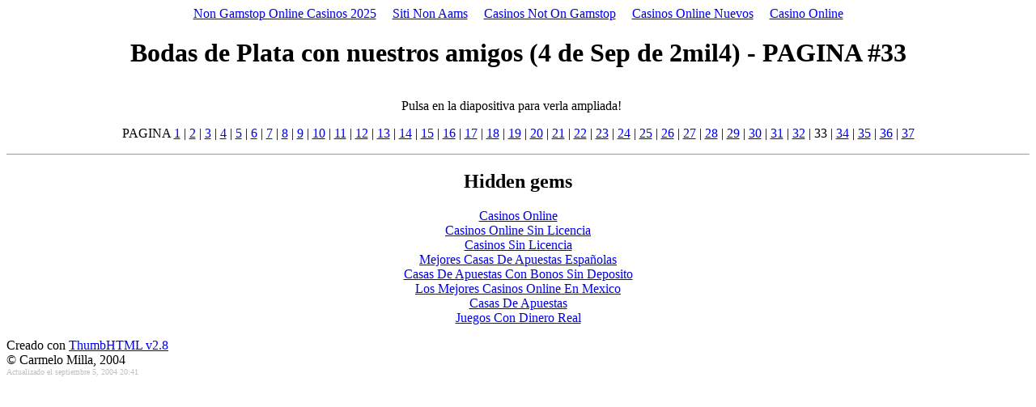

--- FILE ---
content_type: text/html; charset=UTF-8
request_url: https://www.olajedatos.com/bodasdplata/fotos/thumb33.html
body_size: 1326
content:
<!DOCTYPE html PUBLIC "-//W3C//DTD XHTML 1.0 Transitional//EN" "http://www.w3.org/TR/xhtml1/DTD/xhtml1-transitional.dtd">
<html xmlns="http://www.w3.org/1999/xhtml">
<head>
<title>Bodas de Plata con nuestros amigos (4 de Sep de 2mil4)</title>
<meta name="generator" content="ThumbHTML v2.8">
<meta http-equiv="Content-Type" content="text/html; charset=utf-8">
<link rel="stylesheet" type="text/css" href="https://olajedatos.com/bodasdplata/fotos/photos.css">
<script async src="//static.getclicky.com/101343889.js"></script></head>
<body><div style="text-align: center;"><a href="https://www.bapca.org.uk/" style="padding: 5px 10px;">Non Gamstop Online Casinos 2025</a><a href="https://7censimentoagricoltura.it/" style="padding: 5px 10px;">Siti Non Aams</a><a href="https://www.bspensions.com/" style="padding: 5px 10px;">Casinos Not On Gamstop</a><a href="https://www.catedraunesco.es/" style="padding: 5px 10px;">Casinos Online Nuevos</a><a href="https://www.iudpas.org/" style="padding: 5px 10px;">Casino Online</a></div>
<div align="center">
<h1>Bodas de Plata con nuestros amigos (4 de Sep de 2mil4)  - PAGINA #33</h1>
<table width="697" cellpadding="0" cellspacing="0" border="0">
<tr>
  <td valign="top" align="center" class="thumbnail"><a href="/" title="IK"></a>
</td>
  <td valign="top" align="center" class="thumbnail"><a href="/" title=".J"></a>
</td>
  <td valign="top" align="center" class="thumbnail"><a href="/" title="IK"></a>
</td>
  <td valign="top" align="center" class="thumbnail"><a href="/" title=""></a>
</td>
</tr>
<tr>
  <td valign="top" align="center" class="thumbnail"><a href="/" title="tag "></a>
</td>
  <td valign="top" align="center" class="thumbnail"><a href="/" title=""></a>
</td>
  <td valign="top" align="center" class="thumbnail"><a href="/" title="unkn"></a>
</td>
  <td valign="top" align="center" class="thumbnail"><a href="/" title="âG"></a>
</td>
</tr>
<tr>
  <td valign="top" align="center" class="thumbnail"><a href="/" title="|"></a>
</td>
  <td valign="top" align="center" class="thumbnail"><a href="/" title="21"></a>
</td>
  <td valign="top" align="center" class="thumbnail"><a href="/" title="|P"></a>
</td>
  <td valign="top" align="center" class="thumbnail"><a href="/" title="ti"></a>
</td>
</tr>
</table><p>Pulsa en la diapositiva para verla ampliada!    
</p><p>
PAGINA <a href="../../bodasdplata/fotos/index.html">1</a> | <a href="../../bodasdplata/fotos/thumb2.html">2</a> | <a href="../../bodasdplata/fotos/thumb3.html">3</a> | <a href="../../bodasdplata/fotos/thumb4.html">4</a> | <a href="../../bodasdplata/fotos/thumb5.html">5</a> | <a href="../../bodasdplata/fotos/thumb6.html">6</a> | <a href="../../bodasdplata/fotos/thumb7.html">7</a> | <a href="../../bodasdplata/fotos/thumb8.html">8</a> | <a href="../../bodasdplata/fotos/thumb9.html">9</a> | <a href="../../bodasdplata/fotos/thumb10.html">10</a> | <a href="../../bodasdplata/fotos/thumb11.html">11</a> | <a href="../../bodasdplata/fotos/thumb12.html">12</a> | <a href="../../bodasdplata/fotos/thumb13.html">13</a> | <a href="../../bodasdplata/fotos/thumb14.html">14</a> | <a href="../../bodasdplata/fotos/thumb15.html">15</a> | <a href="../../bodasdplata/fotos/thumb16.html">16</a> | <a href="../../bodasdplata/fotos/thumb17.html">17</a> | <a href="../../bodasdplata/fotos/thumb18.html">18</a> | <a href="../../bodasdplata/fotos/thumb19.html">19</a> | <a href="../../bodasdplata/fotos/thumb20.html">20</a> | <a href="../../bodasdplata/fotos/thumb21.html">21</a> | <a href="../../bodasdplata/fotos/thumb22.html">22</a> | <a href="../../bodasdplata/fotos/thumb23.html">23</a> | <a href="../../bodasdplata/fotos/thumb24.html">24</a> | <a href="../../bodasdplata/fotos/thumb25.html">25</a> | <a href="../../bodasdplata/fotos/thumb26.html">26</a> | <a href="../../bodasdplata/fotos/thumb27.html">27</a> | <a href="../../bodasdplata/fotos/thumb28.html">28</a> | <a href="../../bodasdplata/fotos/thumb29.html">29</a> | <a href="../../bodasdplata/fotos/thumb30.html">30</a> | <a href="../../bodasdplata/fotos/thumb31.html">31</a> | <a href="../../bodasdplata/fotos/thumb32.html">32</a> | 33 | <a href="../../bodasdplata/fotos/thumb34.html">34</a> | <a href="../../bodasdplata/fotos/thumb35.html">35</a> | <a href="../../bodasdplata/fotos/thumb36.html">36</a> | <a href="../../bodasdplata/fotos/thumb37.html">37</a>
</p>
</div>
<hr size="1">
<div style="text-align:center"><h2>Hidden gems</h2><ul style="list-style:none;padding-left:0"><li><a href="https://www.nmgcb.org/">Casinos Online</a></li><li><a href="https://gnom.es/">Casinos Online Sin Licencia</a></li><li><a href="https://www.cibr.es/">Casinos Sin Licencia</a></li><li><a href="https://oeeu.org/">Mejores Casas De Apuestas Españolas</a></li><li><a href="https://groomingargentina.org/">Casas De Apuestas Con Bonos Sin Deposito</a></li><li><a href="https://mxcity.mx/">Los Mejores Casinos Online En Mexico</a></li><li><a href="https://compralonuestro.co/">Casas De Apuestas</a></li><li><a href="https://www.cdbadajozsad.com/tragaperras-online-con-dinero-real">Juegos Con Dinero Real</a></li></ul></div><div class="footer">
Creado con <a href="http://landscapeimage.com/ThumbHTML/" class="footer">ThumbHTML v2.8</a>
<br> © Carmelo Milla, 2004<br>
<font color="silver" size="1">Actualizado el septiembre 5, 2004 20:41</font>
</div>
<script defer src="https://static.cloudflareinsights.com/beacon.min.js/vcd15cbe7772f49c399c6a5babf22c1241717689176015" integrity="sha512-ZpsOmlRQV6y907TI0dKBHq9Md29nnaEIPlkf84rnaERnq6zvWvPUqr2ft8M1aS28oN72PdrCzSjY4U6VaAw1EQ==" data-cf-beacon='{"version":"2024.11.0","token":"603f458456d7427284a4865f4b152205","r":1,"server_timing":{"name":{"cfCacheStatus":true,"cfEdge":true,"cfExtPri":true,"cfL4":true,"cfOrigin":true,"cfSpeedBrain":true},"location_startswith":null}}' crossorigin="anonymous"></script>
</body>
</html>
